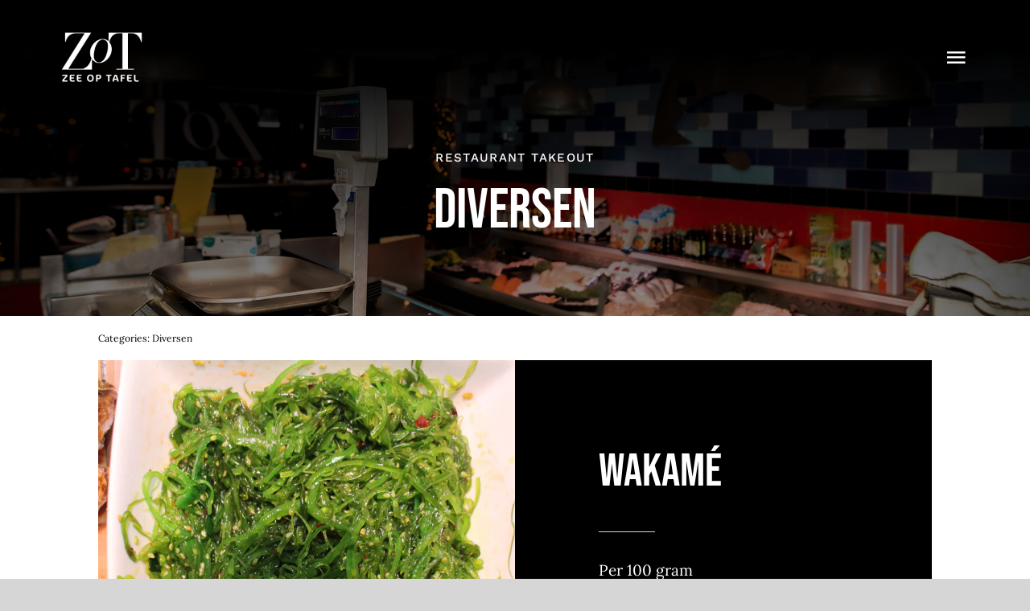

--- FILE ---
content_type: text/html; charset=UTF-8
request_url: https://www.zeeoptafel.nl/product/wakame/
body_size: 14857
content:
<!DOCTYPE html>
<html class="avada-html-layout-wide avada-html-header-position-top avada-is-100-percent-template avada-header-color-not-opaque" lang="nl-NL" prefix="og: http://ogp.me/ns# fb: http://ogp.me/ns/fb#">
<head>
	<meta http-equiv="X-UA-Compatible" content="IE=edge" />
	<meta http-equiv="Content-Type" content="text/html; charset=utf-8"/>
	<meta name="viewport" content="width=device-width, initial-scale=1" />
	<title>Wakamé &#8211; Zee op tafel</title>
<meta name='robots' content='max-image-preview:large' />
<link rel="alternate" type="application/rss+xml" title="Zee op tafel &raquo; feed" href="https://www.zeeoptafel.nl/feed/" />
<link rel="alternate" type="application/rss+xml" title="Zee op tafel &raquo; reacties feed" href="https://www.zeeoptafel.nl/comments/feed/" />
								<link rel="icon" href="https://www.zeeoptafel.nl/wp-content/uploads/2021/04/fav.svg" type="image/svg+xml" sizes="any" />
		
		
		
				<link rel="alternate" title="oEmbed (JSON)" type="application/json+oembed" href="https://www.zeeoptafel.nl/wp-json/oembed/1.0/embed?url=https%3A%2F%2Fwww.zeeoptafel.nl%2Fproduct%2Fwakame%2F" />
<link rel="alternate" title="oEmbed (XML)" type="text/xml+oembed" href="https://www.zeeoptafel.nl/wp-json/oembed/1.0/embed?url=https%3A%2F%2Fwww.zeeoptafel.nl%2Fproduct%2Fwakame%2F&#038;format=xml" />
					<meta name="description" content="Per 100 gram"/>
				
		<meta property="og:locale" content="nl_NL"/>
		<meta property="og:type" content="article"/>
		<meta property="og:site_name" content="Zee op tafel"/>
		<meta property="og:title" content="  Wakamé"/>
				<meta property="og:description" content="Per 100 gram"/>
				<meta property="og:url" content="https://www.zeeoptafel.nl/product/wakame/"/>
													<meta property="article:modified_time" content="2024-12-17T19:57:28+00:00"/>
											<meta property="og:image" content="https://www.zeeoptafel.nl/wp-content/uploads/2023/12/IMG_0759_1024x1024.JPG.webp"/>
		<meta property="og:image:width" content="1024"/>
		<meta property="og:image:height" content="683"/>
		<meta property="og:image:type" content="image/webp"/>
				<style id='wp-img-auto-sizes-contain-inline-css' type='text/css'>
img:is([sizes=auto i],[sizes^="auto," i]){contain-intrinsic-size:3000px 1500px}
/*# sourceURL=wp-img-auto-sizes-contain-inline-css */
</style>
<link rel='stylesheet' id='berocket_mm_quantity_style-css' href='https://www.zeeoptafel.nl/wp-content/plugins/minmax-quantity-for-woocommerce/css/shop.css?ver=1.3.8.3' type='text/css' media='all' />
<link rel='stylesheet' id='photoswipe-css' href='https://www.zeeoptafel.nl/wp-content/plugins/woocommerce/assets/css/photoswipe/photoswipe.min.css?ver=10.4.2' type='text/css' media='all' />
<link rel='stylesheet' id='photoswipe-default-skin-css' href='https://www.zeeoptafel.nl/wp-content/plugins/woocommerce/assets/css/photoswipe/default-skin/default-skin.min.css?ver=10.4.2' type='text/css' media='all' />
<style id='woocommerce-inline-inline-css' type='text/css'>
.woocommerce form .form-row .required { visibility: visible; }
/*# sourceURL=woocommerce-inline-inline-css */
</style>
<link rel='stylesheet' id='mollie-applepaydirect-css' href='https://www.zeeoptafel.nl/wp-content/plugins/mollie-payments-for-woocommerce/public/css/mollie-applepaydirect.min.css?ver=1765899280' type='text/css' media='screen' />
<link rel='stylesheet' id='fusion-dynamic-css-css' href='https://www.zeeoptafel.nl/wp-content/uploads/fusion-styles/4e1d24c686cbda062b9afbbbeeeeade8.min.css?ver=3.14.1' type='text/css' media='all' />
<script type="text/javascript" src="https://www.zeeoptafel.nl/wp-includes/js/jquery/jquery.min.js?ver=3.7.1" id="jquery-core-js"></script>
<script type="text/javascript" src="https://www.zeeoptafel.nl/wp-content/plugins/minmax-quantity-for-woocommerce/js/frontend.js?ver=6.9" id="berocket-front-cart-js-js"></script>
<script type="text/javascript" src="https://www.zeeoptafel.nl/wp-content/plugins/woocommerce/assets/js/jquery-blockui/jquery.blockUI.min.js?ver=2.7.0-wc.10.4.2" id="wc-jquery-blockui-js" defer="defer" data-wp-strategy="defer"></script>
<script type="text/javascript" id="wc-add-to-cart-js-extra">
/* <![CDATA[ */
var wc_add_to_cart_params = {"ajax_url":"/wp-admin/admin-ajax.php","wc_ajax_url":"/?wc-ajax=%%endpoint%%","i18n_view_cart":"Bekijk winkelwagen","cart_url":"https://www.zeeoptafel.nl/cart/","is_cart":"","cart_redirect_after_add":"no"};
//# sourceURL=wc-add-to-cart-js-extra
/* ]]> */
</script>
<script type="text/javascript" src="https://www.zeeoptafel.nl/wp-content/plugins/woocommerce/assets/js/frontend/add-to-cart.min.js?ver=10.4.2" id="wc-add-to-cart-js" defer="defer" data-wp-strategy="defer"></script>
<script type="text/javascript" src="https://www.zeeoptafel.nl/wp-content/plugins/woocommerce/assets/js/flexslider/jquery.flexslider.min.js?ver=2.7.2-wc.10.4.2" id="wc-flexslider-js" defer="defer" data-wp-strategy="defer"></script>
<script type="text/javascript" src="https://www.zeeoptafel.nl/wp-content/plugins/woocommerce/assets/js/photoswipe/photoswipe.min.js?ver=4.1.1-wc.10.4.2" id="wc-photoswipe-js" defer="defer" data-wp-strategy="defer"></script>
<script type="text/javascript" src="https://www.zeeoptafel.nl/wp-content/plugins/woocommerce/assets/js/photoswipe/photoswipe-ui-default.min.js?ver=4.1.1-wc.10.4.2" id="wc-photoswipe-ui-default-js" defer="defer" data-wp-strategy="defer"></script>
<script type="text/javascript" id="wc-single-product-js-extra">
/* <![CDATA[ */
var wc_single_product_params = {"i18n_required_rating_text":"Selecteer een waardering","i18n_rating_options":["1 van de 5 sterren","2 van de 5 sterren","3 van de 5 sterren","4 van de 5 sterren","5 van de 5 sterren"],"i18n_product_gallery_trigger_text":"Afbeeldinggalerij in volledig scherm bekijken","review_rating_required":"yes","flexslider":{"rtl":false,"animation":"slide","smoothHeight":true,"directionNav":true,"controlNav":"thumbnails","slideshow":false,"animationSpeed":500,"animationLoop":false,"allowOneSlide":false,"prevText":"\u003Ci class=\"awb-icon-angle-left\"\u003E\u003C/i\u003E","nextText":"\u003Ci class=\"awb-icon-angle-right\"\u003E\u003C/i\u003E"},"zoom_enabled":"","zoom_options":[],"photoswipe_enabled":"1","photoswipe_options":{"shareEl":false,"closeOnScroll":false,"history":false,"hideAnimationDuration":0,"showAnimationDuration":0},"flexslider_enabled":"1"};
//# sourceURL=wc-single-product-js-extra
/* ]]> */
</script>
<script type="text/javascript" src="https://www.zeeoptafel.nl/wp-content/plugins/woocommerce/assets/js/frontend/single-product.min.js?ver=10.4.2" id="wc-single-product-js" defer="defer" data-wp-strategy="defer"></script>
<script type="text/javascript" src="https://www.zeeoptafel.nl/wp-content/plugins/woocommerce/assets/js/js-cookie/js.cookie.min.js?ver=2.1.4-wc.10.4.2" id="wc-js-cookie-js" defer="defer" data-wp-strategy="defer"></script>
<script type="text/javascript" id="woocommerce-js-extra">
/* <![CDATA[ */
var woocommerce_params = {"ajax_url":"/wp-admin/admin-ajax.php","wc_ajax_url":"/?wc-ajax=%%endpoint%%","i18n_password_show":"Wachtwoord weergeven","i18n_password_hide":"Wachtwoord verbergen"};
//# sourceURL=woocommerce-js-extra
/* ]]> */
</script>
<script type="text/javascript" src="https://www.zeeoptafel.nl/wp-content/plugins/woocommerce/assets/js/frontend/woocommerce.min.js?ver=10.4.2" id="woocommerce-js" defer="defer" data-wp-strategy="defer"></script>
<link rel="https://api.w.org/" href="https://www.zeeoptafel.nl/wp-json/" /><link rel="alternate" title="JSON" type="application/json" href="https://www.zeeoptafel.nl/wp-json/wp/v2/product/4060" /><link rel="EditURI" type="application/rsd+xml" title="RSD" href="https://www.zeeoptafel.nl/xmlrpc.php?rsd" />
<meta name="generator" content="WordPress 6.9" />
<meta name="generator" content="WooCommerce 10.4.2" />
<link rel="canonical" href="https://www.zeeoptafel.nl/product/wakame/" />
<link rel='shortlink' href='https://www.zeeoptafel.nl/?p=4060' />
<style></style><style type="text/css" id="css-fb-visibility">@media screen and (max-width: 640px){.fusion-no-small-visibility{display:none !important;}body .sm-text-align-center{text-align:center !important;}body .sm-text-align-left{text-align:left !important;}body .sm-text-align-right{text-align:right !important;}body .sm-text-align-justify{text-align:justify !important;}body .sm-flex-align-center{justify-content:center !important;}body .sm-flex-align-flex-start{justify-content:flex-start !important;}body .sm-flex-align-flex-end{justify-content:flex-end !important;}body .sm-mx-auto{margin-left:auto !important;margin-right:auto !important;}body .sm-ml-auto{margin-left:auto !important;}body .sm-mr-auto{margin-right:auto !important;}body .fusion-absolute-position-small{position:absolute;width:100%;}.awb-sticky.awb-sticky-small{ position: sticky; top: var(--awb-sticky-offset,0); }}@media screen and (min-width: 641px) and (max-width: 1024px){.fusion-no-medium-visibility{display:none !important;}body .md-text-align-center{text-align:center !important;}body .md-text-align-left{text-align:left !important;}body .md-text-align-right{text-align:right !important;}body .md-text-align-justify{text-align:justify !important;}body .md-flex-align-center{justify-content:center !important;}body .md-flex-align-flex-start{justify-content:flex-start !important;}body .md-flex-align-flex-end{justify-content:flex-end !important;}body .md-mx-auto{margin-left:auto !important;margin-right:auto !important;}body .md-ml-auto{margin-left:auto !important;}body .md-mr-auto{margin-right:auto !important;}body .fusion-absolute-position-medium{position:absolute;width:100%;}.awb-sticky.awb-sticky-medium{ position: sticky; top: var(--awb-sticky-offset,0); }}@media screen and (min-width: 1025px){.fusion-no-large-visibility{display:none !important;}body .lg-text-align-center{text-align:center !important;}body .lg-text-align-left{text-align:left !important;}body .lg-text-align-right{text-align:right !important;}body .lg-text-align-justify{text-align:justify !important;}body .lg-flex-align-center{justify-content:center !important;}body .lg-flex-align-flex-start{justify-content:flex-start !important;}body .lg-flex-align-flex-end{justify-content:flex-end !important;}body .lg-mx-auto{margin-left:auto !important;margin-right:auto !important;}body .lg-ml-auto{margin-left:auto !important;}body .lg-mr-auto{margin-right:auto !important;}body .fusion-absolute-position-large{position:absolute;width:100%;}.awb-sticky.awb-sticky-large{ position: sticky; top: var(--awb-sticky-offset,0); }}</style>	<noscript><style>.woocommerce-product-gallery{ opacity: 1 !important; }</style></noscript>
	<style type="text/css">.recentcomments a{display:inline !important;padding:0 !important;margin:0 !important;}</style>		<script type="text/javascript">
			var doc = document.documentElement;
			doc.setAttribute( 'data-useragent', navigator.userAgent );
		</script>
		
	<style id='global-styles-inline-css' type='text/css'>
:root{--wp--preset--aspect-ratio--square: 1;--wp--preset--aspect-ratio--4-3: 4/3;--wp--preset--aspect-ratio--3-4: 3/4;--wp--preset--aspect-ratio--3-2: 3/2;--wp--preset--aspect-ratio--2-3: 2/3;--wp--preset--aspect-ratio--16-9: 16/9;--wp--preset--aspect-ratio--9-16: 9/16;--wp--preset--color--black: #000000;--wp--preset--color--cyan-bluish-gray: #abb8c3;--wp--preset--color--white: #ffffff;--wp--preset--color--pale-pink: #f78da7;--wp--preset--color--vivid-red: #cf2e2e;--wp--preset--color--luminous-vivid-orange: #ff6900;--wp--preset--color--luminous-vivid-amber: #fcb900;--wp--preset--color--light-green-cyan: #7bdcb5;--wp--preset--color--vivid-green-cyan: #00d084;--wp--preset--color--pale-cyan-blue: #8ed1fc;--wp--preset--color--vivid-cyan-blue: #0693e3;--wp--preset--color--vivid-purple: #9b51e0;--wp--preset--color--awb-color-1: #ffffff;--wp--preset--color--awb-color-2: #d6d6d6;--wp--preset--color--awb-color-3: #bebdbd;--wp--preset--color--awb-color-4: #bda16b;--wp--preset--color--awb-color-5: #828282;--wp--preset--color--awb-color-6: #545454;--wp--preset--color--awb-color-7: #333333;--wp--preset--color--awb-color-8: #000000;--wp--preset--color--awb-color-custom-10: rgba(255,255,255,0.8);--wp--preset--gradient--vivid-cyan-blue-to-vivid-purple: linear-gradient(135deg,rgb(6,147,227) 0%,rgb(155,81,224) 100%);--wp--preset--gradient--light-green-cyan-to-vivid-green-cyan: linear-gradient(135deg,rgb(122,220,180) 0%,rgb(0,208,130) 100%);--wp--preset--gradient--luminous-vivid-amber-to-luminous-vivid-orange: linear-gradient(135deg,rgb(252,185,0) 0%,rgb(255,105,0) 100%);--wp--preset--gradient--luminous-vivid-orange-to-vivid-red: linear-gradient(135deg,rgb(255,105,0) 0%,rgb(207,46,46) 100%);--wp--preset--gradient--very-light-gray-to-cyan-bluish-gray: linear-gradient(135deg,rgb(238,238,238) 0%,rgb(169,184,195) 100%);--wp--preset--gradient--cool-to-warm-spectrum: linear-gradient(135deg,rgb(74,234,220) 0%,rgb(151,120,209) 20%,rgb(207,42,186) 40%,rgb(238,44,130) 60%,rgb(251,105,98) 80%,rgb(254,248,76) 100%);--wp--preset--gradient--blush-light-purple: linear-gradient(135deg,rgb(255,206,236) 0%,rgb(152,150,240) 100%);--wp--preset--gradient--blush-bordeaux: linear-gradient(135deg,rgb(254,205,165) 0%,rgb(254,45,45) 50%,rgb(107,0,62) 100%);--wp--preset--gradient--luminous-dusk: linear-gradient(135deg,rgb(255,203,112) 0%,rgb(199,81,192) 50%,rgb(65,88,208) 100%);--wp--preset--gradient--pale-ocean: linear-gradient(135deg,rgb(255,245,203) 0%,rgb(182,227,212) 50%,rgb(51,167,181) 100%);--wp--preset--gradient--electric-grass: linear-gradient(135deg,rgb(202,248,128) 0%,rgb(113,206,126) 100%);--wp--preset--gradient--midnight: linear-gradient(135deg,rgb(2,3,129) 0%,rgb(40,116,252) 100%);--wp--preset--font-size--small: 14.25px;--wp--preset--font-size--medium: 20px;--wp--preset--font-size--large: 28.5px;--wp--preset--font-size--x-large: 42px;--wp--preset--font-size--normal: 19px;--wp--preset--font-size--xlarge: 38px;--wp--preset--font-size--huge: 57px;--wp--preset--spacing--20: 0.44rem;--wp--preset--spacing--30: 0.67rem;--wp--preset--spacing--40: 1rem;--wp--preset--spacing--50: 1.5rem;--wp--preset--spacing--60: 2.25rem;--wp--preset--spacing--70: 3.38rem;--wp--preset--spacing--80: 5.06rem;--wp--preset--shadow--natural: 6px 6px 9px rgba(0, 0, 0, 0.2);--wp--preset--shadow--deep: 12px 12px 50px rgba(0, 0, 0, 0.4);--wp--preset--shadow--sharp: 6px 6px 0px rgba(0, 0, 0, 0.2);--wp--preset--shadow--outlined: 6px 6px 0px -3px rgb(255, 255, 255), 6px 6px rgb(0, 0, 0);--wp--preset--shadow--crisp: 6px 6px 0px rgb(0, 0, 0);}:where(.is-layout-flex){gap: 0.5em;}:where(.is-layout-grid){gap: 0.5em;}body .is-layout-flex{display: flex;}.is-layout-flex{flex-wrap: wrap;align-items: center;}.is-layout-flex > :is(*, div){margin: 0;}body .is-layout-grid{display: grid;}.is-layout-grid > :is(*, div){margin: 0;}:where(.wp-block-columns.is-layout-flex){gap: 2em;}:where(.wp-block-columns.is-layout-grid){gap: 2em;}:where(.wp-block-post-template.is-layout-flex){gap: 1.25em;}:where(.wp-block-post-template.is-layout-grid){gap: 1.25em;}.has-black-color{color: var(--wp--preset--color--black) !important;}.has-cyan-bluish-gray-color{color: var(--wp--preset--color--cyan-bluish-gray) !important;}.has-white-color{color: var(--wp--preset--color--white) !important;}.has-pale-pink-color{color: var(--wp--preset--color--pale-pink) !important;}.has-vivid-red-color{color: var(--wp--preset--color--vivid-red) !important;}.has-luminous-vivid-orange-color{color: var(--wp--preset--color--luminous-vivid-orange) !important;}.has-luminous-vivid-amber-color{color: var(--wp--preset--color--luminous-vivid-amber) !important;}.has-light-green-cyan-color{color: var(--wp--preset--color--light-green-cyan) !important;}.has-vivid-green-cyan-color{color: var(--wp--preset--color--vivid-green-cyan) !important;}.has-pale-cyan-blue-color{color: var(--wp--preset--color--pale-cyan-blue) !important;}.has-vivid-cyan-blue-color{color: var(--wp--preset--color--vivid-cyan-blue) !important;}.has-vivid-purple-color{color: var(--wp--preset--color--vivid-purple) !important;}.has-black-background-color{background-color: var(--wp--preset--color--black) !important;}.has-cyan-bluish-gray-background-color{background-color: var(--wp--preset--color--cyan-bluish-gray) !important;}.has-white-background-color{background-color: var(--wp--preset--color--white) !important;}.has-pale-pink-background-color{background-color: var(--wp--preset--color--pale-pink) !important;}.has-vivid-red-background-color{background-color: var(--wp--preset--color--vivid-red) !important;}.has-luminous-vivid-orange-background-color{background-color: var(--wp--preset--color--luminous-vivid-orange) !important;}.has-luminous-vivid-amber-background-color{background-color: var(--wp--preset--color--luminous-vivid-amber) !important;}.has-light-green-cyan-background-color{background-color: var(--wp--preset--color--light-green-cyan) !important;}.has-vivid-green-cyan-background-color{background-color: var(--wp--preset--color--vivid-green-cyan) !important;}.has-pale-cyan-blue-background-color{background-color: var(--wp--preset--color--pale-cyan-blue) !important;}.has-vivid-cyan-blue-background-color{background-color: var(--wp--preset--color--vivid-cyan-blue) !important;}.has-vivid-purple-background-color{background-color: var(--wp--preset--color--vivid-purple) !important;}.has-black-border-color{border-color: var(--wp--preset--color--black) !important;}.has-cyan-bluish-gray-border-color{border-color: var(--wp--preset--color--cyan-bluish-gray) !important;}.has-white-border-color{border-color: var(--wp--preset--color--white) !important;}.has-pale-pink-border-color{border-color: var(--wp--preset--color--pale-pink) !important;}.has-vivid-red-border-color{border-color: var(--wp--preset--color--vivid-red) !important;}.has-luminous-vivid-orange-border-color{border-color: var(--wp--preset--color--luminous-vivid-orange) !important;}.has-luminous-vivid-amber-border-color{border-color: var(--wp--preset--color--luminous-vivid-amber) !important;}.has-light-green-cyan-border-color{border-color: var(--wp--preset--color--light-green-cyan) !important;}.has-vivid-green-cyan-border-color{border-color: var(--wp--preset--color--vivid-green-cyan) !important;}.has-pale-cyan-blue-border-color{border-color: var(--wp--preset--color--pale-cyan-blue) !important;}.has-vivid-cyan-blue-border-color{border-color: var(--wp--preset--color--vivid-cyan-blue) !important;}.has-vivid-purple-border-color{border-color: var(--wp--preset--color--vivid-purple) !important;}.has-vivid-cyan-blue-to-vivid-purple-gradient-background{background: var(--wp--preset--gradient--vivid-cyan-blue-to-vivid-purple) !important;}.has-light-green-cyan-to-vivid-green-cyan-gradient-background{background: var(--wp--preset--gradient--light-green-cyan-to-vivid-green-cyan) !important;}.has-luminous-vivid-amber-to-luminous-vivid-orange-gradient-background{background: var(--wp--preset--gradient--luminous-vivid-amber-to-luminous-vivid-orange) !important;}.has-luminous-vivid-orange-to-vivid-red-gradient-background{background: var(--wp--preset--gradient--luminous-vivid-orange-to-vivid-red) !important;}.has-very-light-gray-to-cyan-bluish-gray-gradient-background{background: var(--wp--preset--gradient--very-light-gray-to-cyan-bluish-gray) !important;}.has-cool-to-warm-spectrum-gradient-background{background: var(--wp--preset--gradient--cool-to-warm-spectrum) !important;}.has-blush-light-purple-gradient-background{background: var(--wp--preset--gradient--blush-light-purple) !important;}.has-blush-bordeaux-gradient-background{background: var(--wp--preset--gradient--blush-bordeaux) !important;}.has-luminous-dusk-gradient-background{background: var(--wp--preset--gradient--luminous-dusk) !important;}.has-pale-ocean-gradient-background{background: var(--wp--preset--gradient--pale-ocean) !important;}.has-electric-grass-gradient-background{background: var(--wp--preset--gradient--electric-grass) !important;}.has-midnight-gradient-background{background: var(--wp--preset--gradient--midnight) !important;}.has-small-font-size{font-size: var(--wp--preset--font-size--small) !important;}.has-medium-font-size{font-size: var(--wp--preset--font-size--medium) !important;}.has-large-font-size{font-size: var(--wp--preset--font-size--large) !important;}.has-x-large-font-size{font-size: var(--wp--preset--font-size--x-large) !important;}
/*# sourceURL=global-styles-inline-css */
</style>
</head>

<body class="wp-singular product-template-default single single-product postid-4060 wp-theme-Avada theme-Avada woocommerce woocommerce-page woocommerce-no-js fusion-image-hovers fusion-pagination-sizing fusion-button_type-flat fusion-button_span-no fusion-button_gradient-linear avada-image-rollover-circle-no avada-image-rollover-yes avada-image-rollover-direction-fade fusion-body ltr no-tablet-sticky-header no-mobile-sticky-header no-mobile-slidingbar no-mobile-totop fusion-disable-outline fusion-sub-menu-fade mobile-logo-pos-left layout-wide-mode avada-has-boxed-modal-shadow- layout-scroll-offset-full avada-has-zero-margin-offset-top fusion-top-header menu-text-align-center fusion-woo-product-design-clean fusion-woo-shop-page-columns-4 fusion-woo-related-columns-3 fusion-woo-archive-page-columns-3 fusion-woocommerce-equal-heights avada-has-woo-gallery-disabled woo-outofstock-badge-top_bar mobile-menu-design-flyout fusion-show-pagination-text fusion-header-layout-v1 avada-responsive avada-footer-fx-none avada-menu-highlight-style-textcolor fusion-search-form-classic fusion-main-menu-search-overlay fusion-avatar-square avada-sticky-shrinkage avada-dropdown-styles avada-blog-layout-large avada-blog-archive-layout-grid avada-header-shadow-no avada-menu-icon-position-left avada-has-mainmenu-dropdown-divider avada-has-header-100-width avada-has-breadcrumb-mobile-hidden avada-has-titlebar-hide avada-has-footer-widget-bg-image avada-has-pagination-width_height avada-flyout-menu-direction-fade avada-ec-views-v1" data-awb-post-id="4060">
		<a class="skip-link screen-reader-text" href="#content">Ga naar inhoud</a>

	<div id="boxed-wrapper">
		
		<div id="wrapper" class="fusion-wrapper">
			<div id="home" style="position:relative;top:-1px;"></div>
												<div class="fusion-tb-header"><div class="fusion-fullwidth fullwidth-box fusion-builder-row-1 fusion-flex-container hundred-percent-fullwidth non-hundred-percent-height-scrolling fusion-custom-z-index fusion-absolute-container fusion-absolute-position-large" style="--awb-border-radius-top-left:0px;--awb-border-radius-top-right:0px;--awb-border-radius-bottom-right:0px;--awb-border-radius-bottom-left:0px;--awb-z-index:152;--awb-padding-top:40px;--awb-padding-right:6vw;--awb-padding-bottom:40px;--awb-padding-left:6vw;--awb-padding-right-medium:30px;--awb-padding-left-medium:30px;--awb-padding-top-small:30px;--awb-padding-bottom-small:30px;--awb-flex-wrap:wrap;" ><div class="fusion-builder-row fusion-row fusion-flex-align-items-stretch fusion-flex-content-wrap" style="width:104% !important;max-width:104% !important;margin-left: calc(-4% / 2 );margin-right: calc(-4% / 2 );"><div class="fusion-layout-column fusion_builder_column fusion-builder-column-0 fusion_builder_column_1_4 1_4 fusion-flex-column" style="--awb-bg-size:cover;--awb-width-large:25%;--awb-margin-top-large:0px;--awb-spacing-right-large:7.68%;--awb-margin-bottom-large:0px;--awb-spacing-left-large:7.68%;--awb-width-medium:50%;--awb-order-medium:0;--awb-spacing-right-medium:3.84%;--awb-spacing-left-medium:3.84%;--awb-width-small:66.666666666667%;--awb-order-small:0;--awb-spacing-right-small:2.88%;--awb-spacing-left-small:2.88%;"><div class="fusion-column-wrapper fusion-column-has-shadow fusion-flex-justify-content-center fusion-content-layout-column"><div class="fusion-image-element " style="--awb-max-width:100px;--awb-caption-title-font-family:var(--h2_typography-font-family);--awb-caption-title-font-weight:var(--h2_typography-font-weight);--awb-caption-title-font-style:var(--h2_typography-font-style);--awb-caption-title-size:var(--h2_typography-font-size);--awb-caption-title-transform:var(--h2_typography-text-transform);--awb-caption-title-line-height:var(--h2_typography-line-height);--awb-caption-title-letter-spacing:var(--h2_typography-letter-spacing);"><span class=" fusion-imageframe imageframe-none imageframe-1 hover-type-none"><a class="fusion-no-lightbox" href="https://www.zeeoptafel.nl/" target="_self" aria-label="logo-tekst-wit"><img fetchpriority="high" decoding="async" width="300" height="187" src="https://www.zeeoptafel.nl/wp-content/uploads/2023/09/logo-tekst-wit-300x187.png" alt class="img-responsive wp-image-3756 disable-lazyload" srcset="https://www.zeeoptafel.nl/wp-content/uploads/2023/09/logo-tekst-wit-200x124.png 200w, https://www.zeeoptafel.nl/wp-content/uploads/2023/09/logo-tekst-wit-400x249.png 400w, https://www.zeeoptafel.nl/wp-content/uploads/2023/09/logo-tekst-wit-600x373.png 600w, https://www.zeeoptafel.nl/wp-content/uploads/2023/09/logo-tekst-wit-800x498.png 800w, https://www.zeeoptafel.nl/wp-content/uploads/2023/09/logo-tekst-wit.png 955w" sizes="(max-width: 1024px) 100vw, (max-width: 640px) 100vw, (max-width: 1919px) 600px,(min-width: 1920px) 25vw" /></a></span></div></div></div><div class="fusion-layout-column fusion_builder_column fusion-builder-column-1 fusion_builder_column_3_4 3_4 fusion-flex-column" style="--awb-bg-size:cover;--awb-width-large:75%;--awb-margin-top-large:0px;--awb-spacing-right-large:2.56%;--awb-margin-bottom-large:0px;--awb-spacing-left-large:2.56%;--awb-width-medium:50%;--awb-order-medium:0;--awb-spacing-right-medium:3.84%;--awb-spacing-left-medium:3.84%;--awb-width-small:33.333333333333%;--awb-order-small:0;--awb-spacing-right-small:5.76%;--awb-spacing-left-small:5.76%;"><div class="fusion-column-wrapper fusion-column-has-shadow fusion-flex-justify-content-center fusion-content-layout-column"><nav class="awb-menu awb-menu_row awb-menu_em-hover mobile-mode-collapse-to-button awb-menu_icons-left awb-menu_dc-yes mobile-trigger-fullwidth-off awb-menu_mobile-toggle awb-menu_indent-left mobile-size-full-absolute loading mega-menu-loading awb-menu_desktop awb-menu_dropdown awb-menu_expand-right awb-menu_transition-opacity" style="--awb-font-size:var(--awb-typography3-font-size);--awb-transition-time:500;--awb-text-transform:var(--awb-typography3-text-transform);--awb-gap:30px;--awb-justify-content:flex-end;--awb-color:hsla(var(--awb-color8-h),var(--awb-color8-s),calc( var(--awb-color8-l) + 63% ),var(--awb-color8-a));--awb-letter-spacing:var(--awb-typography3-letter-spacing);--awb-active-color:var(--awb-color1);--awb-submenu-color:var(--awb-color1);--awb-submenu-bg:hsla(var(--awb-color8-h),var(--awb-color8-s),calc( var(--awb-color8-l) + 23% ),var(--awb-color8-a));--awb-submenu-sep-color:rgba(0,0,0,0);--awb-submenu-border-radius-top-left:6px;--awb-submenu-border-radius-top-right:6px;--awb-submenu-border-radius-bottom-right:6px;--awb-submenu-border-radius-bottom-left:6px;--awb-submenu-active-bg:var(--awb-color4);--awb-submenu-active-color:var(--awb-color1);--awb-submenu-font-size:13px;--awb-submenu-text-transform:none;--awb-icons-color:var(--awb-color1);--awb-icons-hover-color:var(--awb-color1);--awb-main-justify-content:flex-start;--awb-mobile-nav-button-align-hor:flex-end;--awb-mobile-bg:hsla(var(--awb-color8-h),var(--awb-color8-s),calc( var(--awb-color8-l) + 23% ),var(--awb-color8-a));--awb-mobile-color:var(--awb-color1);--awb-mobile-nav-items-height:55;--awb-mobile-active-bg:var(--awb-color4);--awb-mobile-active-color:var(--awb-color1);--awb-mobile-trigger-font-size:30px;--awb-trigger-padding-top:0px;--awb-trigger-padding-right:0px;--awb-trigger-padding-bottom:0px;--awb-trigger-padding-left:0px;--awb-mobile-trigger-color:var(--awb-color1);--awb-mobile-trigger-background-color:rgba(255,255,255,0);--awb-mobile-nav-trigger-bottom-margin:20px;--awb-mobile-sep-color:rgba(255,255,255,0);--awb-mobile-justify:flex-start;--awb-mobile-caret-left:auto;--awb-mobile-caret-right:0;--awb-box-shadow:0px 3px 10px 0px hsla(var(--awb-color8-h),var(--awb-color8-s),var(--awb-color8-l),calc( var(--awb-color8-a) - 97% ));;--awb-fusion-font-family-typography:var(--awb-typography3-font-family);--awb-fusion-font-weight-typography:var(--awb-typography3-font-weight);--awb-fusion-font-style-typography:var(--awb-typography3-font-style);--awb-fusion-font-family-submenu-typography:inherit;--awb-fusion-font-style-submenu-typography:normal;--awb-fusion-font-weight-submenu-typography:400;--awb-fusion-font-family-mobile-typography:inherit;--awb-fusion-font-style-mobile-typography:normal;--awb-fusion-font-weight-mobile-typography:400;" aria-label="Restaurant Main Menu" data-breakpoint="1337" data-count="0" data-transition-type="fade" data-transition-time="500" data-expand="right"><button type="button" class="awb-menu__m-toggle awb-menu__m-toggle_no-text" aria-expanded="false" aria-controls="menu-restaurant-main-menu"><span class="awb-menu__m-toggle-inner"><span class="collapsed-nav-text"><span class="screen-reader-text">Toggle Navigation</span></span><span class="awb-menu__m-collapse-icon awb-menu__m-collapse-icon_no-text"><span class="awb-menu__m-collapse-icon-open awb-menu__m-collapse-icon-open_no-text restaurant-menu"></span><span class="awb-menu__m-collapse-icon-close awb-menu__m-collapse-icon-close_no-text restaurant-close"></span></span></span></button><ul id="menu-restaurant-main-menu" class="fusion-menu awb-menu__main-ul awb-menu__main-ul_row"><li  id="menu-item-3952"  class="menu-item menu-item-type-post_type menu-item-object-page menu-item-3952 awb-menu__li awb-menu__main-li awb-menu__main-li_regular"  data-item-id="3952"><span class="awb-menu__main-background-default awb-menu__main-background-default_fade"></span><span class="awb-menu__main-background-active awb-menu__main-background-active_fade"></span><a  href="https://www.zeeoptafel.nl/menu-restaurant/" class="awb-menu__main-a awb-menu__main-a_regular"><span class="menu-text">Menu – restaurant</span></a></li><li  id="menu-item-3951"  class="menu-item menu-item-type-post_type menu-item-object-page current_page_parent menu-item-3951 awb-menu__li awb-menu__main-li awb-menu__main-li_regular"  data-item-id="3951"><span class="awb-menu__main-background-default awb-menu__main-background-default_fade"></span><span class="awb-menu__main-background-active awb-menu__main-background-active_fade"></span><a  href="https://www.zeeoptafel.nl/webshop/" class="awb-menu__main-a awb-menu__main-a_regular"><span class="menu-text">Online bestellen</span></a></li><li  id="menu-item-3488"  class="menu-item menu-item-type-custom menu-item-object-custom fusion-widget-cart fusion-menu-cart avada-main-menu-cart fusion-menu-cart-hide-empty-counter menu-item-3488 awb-menu__li awb-menu__main-li awb-menu__main-li_regular"  data-item-id="3488"><span class="awb-menu__main-background-default awb-menu__main-background-default_fade"></span><span class="awb-menu__main-background-active awb-menu__main-background-active_fade"></span><a href="https://www.zeeoptafel.nl/cart/" class="awb-menu__main-a awb-menu__main-a_regular awb-menu__main-a_icon-only fusion-flex-link"><span class="awb-menu__i awb-menu__i_main"><i class="glyphicon restaurant-shopping-basket" aria-hidden="true"></i></span><span class="menu-text menu-text_no-desktop">Winkelwagen</span></a></li></ul></nav></div></div></div></div>
</div>		<div id="sliders-container" class="fusion-slider-visibility">
					</div>
											
			<section class="fusion-page-title-bar fusion-tb-page-title-bar"><div class="fusion-fullwidth fullwidth-box fusion-builder-row-2 fusion-flex-container has-pattern-background has-mask-background fusion-parallax-none nonhundred-percent-fullwidth non-hundred-percent-height-scrolling" style="--link_hover_color: var(--awb-color1);--link_color: var(--awb-color1);--awb-border-radius-top-left:0px;--awb-border-radius-top-right:0px;--awb-border-radius-bottom-right:0px;--awb-border-radius-bottom-left:0px;--awb-padding-top:7%;--awb-padding-right:10%;--awb-padding-bottom:7%;--awb-padding-left:10%;--awb-background-color:var(--awb-color8);--awb-background-image:linear-gradient(180deg, var(--awb-color8) 15%,hsla(var(--awb-color8-h),var(--awb-color8-s),calc( var(--awb-color8-l) + 1% ),calc( var(--awb-color8-a) - 60% )) 100%),url(https://www.zeeoptafel.nl/wp-content/uploads/2023/09/LF5_1360.jpg);;--awb-background-size:cover;--awb-flex-wrap:wrap;" ><div class="fusion-builder-row fusion-row fusion-flex-align-items-flex-start fusion-flex-content-wrap" style="max-width:1430px;margin-left: calc(-4% / 2 );margin-right: calc(-4% / 2 );"><div class="fusion-layout-column fusion_builder_column fusion-builder-column-2 fusion_builder_column_1_1 1_1 fusion-flex-column" style="--awb-bg-size:cover;--awb-width-large:100%;--awb-margin-top-large:0px;--awb-spacing-right-large:1.92%;--awb-margin-bottom-large:0px;--awb-spacing-left-large:1.92%;--awb-width-medium:100%;--awb-spacing-right-medium:1.92%;--awb-spacing-left-medium:1.92%;--awb-width-small:100%;--awb-spacing-right-small:1.92%;--awb-spacing-left-small:1.92%;"><div class="fusion-column-wrapper fusion-column-has-shadow fusion-flex-justify-content-flex-start fusion-content-layout-column"><div class="fusion-separator fusion-no-small-visibility fusion-no-medium-visibility fusion-full-width-sep" style="align-self: center;margin-left: auto;margin-right: auto;margin-top:8%;width:100%;"></div><div class="fusion-text fusion-text-1" style="--awb-content-alignment:center;--awb-font-size:var(--awb-typography2-font-size);--awb-line-height:var(--awb-typography2-line-height);--awb-letter-spacing:var(--awb-typography2-letter-spacing);--awb-text-transform:var(--awb-typography2-text-transform);--awb-text-color:var(--awb-color1);--awb-text-font-family:var(--awb-typography2-font-family);--awb-text-font-weight:var(--awb-typography2-font-weight);--awb-text-font-style:var(--awb-typography2-font-style);"><p>Restaurant Takeout</p>
</div><div class="fusion-title title fusion-title-1 fusion-sep-none fusion-title-center fusion-title-text fusion-title-size-two" style="--awb-text-color:var(--awb-color1);--awb-margin-bottom:0px;--awb-margin-bottom-small:4%;--awb-font-size:70px;"><h2 class="fusion-title-heading title-heading-center fusion-responsive-typography-calculated" style="margin:0;font-size:1em;--fontSize:70;line-height:var(--awb-typography1-line-height);">Diversen</h2></div><div class="fusion-separator fusion-no-medium-visibility fusion-no-large-visibility fusion-full-width-sep" style="align-self: center;margin-left: auto;margin-right: auto;margin-bottom:8%;width:100%;"></div></div></div></div></div>
</section>
						<main id="main" class="clearfix width-100">
				<div class="fusion-row" style="max-width:100%;">

<section id="content" style="width: 100%;">
									<div id="post-4060" class="post-4060 product type-product status-publish has-post-thumbnail product_cat-diversen first instock shipping-taxable purchasable product-type-simple">

				<div class="post-content">
					<div class="fusion-fullwidth fullwidth-box fusion-builder-row-3 fusion-flex-container nonhundred-percent-fullwidth non-hundred-percent-height-scrolling" style="--awb-border-radius-top-left:0px;--awb-border-radius-top-right:0px;--awb-border-radius-bottom-right:0px;--awb-border-radius-bottom-left:0px;--awb-padding-top:0px;--awb-padding-bottom:0px;--awb-margin-top:0px;--awb-margin-bottom:14px;--awb-flex-wrap:wrap;" ><div class="fusion-builder-row fusion-row fusion-flex-align-items-center fusion-flex-content-wrap" style="max-width:1430px;margin-left: calc(-4% / 2 );margin-right: calc(-4% / 2 );"><div class="fusion-layout-column fusion_builder_column fusion-builder-column-3 fusion_builder_column_1_1 1_1 fusion-flex-column" style="--awb-bg-size:cover;--awb-width-large:100%;--awb-margin-top-large:0px;--awb-spacing-right-large:1.92%;--awb-margin-bottom-large:0px;--awb-spacing-left-large:1.92%;--awb-width-medium:33.333333333333%;--awb-order-medium:0;--awb-spacing-right-medium:5.76%;--awb-spacing-left-medium:5.76%;--awb-width-small:100%;--awb-order-small:0;--awb-spacing-right-small:1.92%;--awb-spacing-left-small:1.92%;"><div class="fusion-column-wrapper fusion-column-has-shadow fusion-flex-justify-content-flex-start fusion-content-layout-column"><div class="fusion-meta-tb fusion-meta-tb-1 floated" style="--awb-border-bottom:0px;--awb-border-top:0px;--awb-border-left:0px;--awb-border-right:0px;--awb-height:0px;"><span class="fusion-tb-categories">Categories: <a href="https://www.zeeoptafel.nl/product-categorie/diversen/" rel="tag">Diversen</a></span><span class="fusion-meta-tb-sep"></span></div></div></div><div class="fusion-layout-column fusion_builder_column fusion-builder-column-4 fusion_builder_column_1_1 1_1 fusion-flex-column" style="--awb-bg-size:cover;--awb-width-large:100%;--awb-margin-top-large:0px;--awb-spacing-right-large:1.92%;--awb-margin-bottom-large:0%;--awb-spacing-left-large:1.92%;--awb-width-medium:100%;--awb-order-medium:0;--awb-spacing-right-medium:1.92%;--awb-spacing-left-medium:1.92%;--awb-width-small:100%;--awb-order-small:0;--awb-spacing-right-small:1.92%;--awb-spacing-left-small:1.92%;"><div class="fusion-column-wrapper fusion-column-has-shadow fusion-flex-justify-content-flex-start fusion-content-layout-column"><div class="fusion-woo-notices-tb fusion-woo-notices-tb-1 alignment-text-left show-button-yes"><div class="woocommerce-notices-wrapper"></div></div></div></div></div></div><div class="fusion-fullwidth fullwidth-box fusion-builder-row-4 fusion-flex-container nonhundred-percent-fullwidth non-hundred-percent-height-scrolling" style="--awb-border-radius-top-left:0px;--awb-border-radius-top-right:0px;--awb-border-radius-bottom-right:0px;--awb-border-radius-bottom-left:0px;--awb-padding-top:0px;--awb-padding-bottom:0px;--awb-margin-bottom:110px;--awb-margin-bottom-medium:60px;--awb-flex-wrap:wrap;" ><div class="fusion-builder-row fusion-row fusion-flex-align-items-stretch fusion-flex-content-wrap" style="max-width:calc( 1375px + 0px );margin-left: calc(-0px / 2 );margin-right: calc(-0px / 2 );"><div class="fusion-layout-column fusion_builder_column fusion-builder-column-5 fusion_builder_column_1_2 1_2 fusion-flex-column" style="--awb-padding-top:8%;--awb-padding-right:8%;--awb-padding-bottom:8%;--awb-padding-left:8%;--awb-padding-top-medium:35vw;--awb-bg-image:linear-gradient(180deg, rgba(3,3,3,0) 78%,hsla(var(--awb-color8-h),var(--awb-color8-s),calc( var(--awb-color8-l) + 1% ),calc( var(--awb-color8-a) - 40% )) 100%),url(https://www.zeeoptafel.nl/wp-content/uploads/2023/12/IMG_0759_1024x1024.JPG.webp);;--awb-bg-position:center center;--awb-bg-size:cover;--awb-width-large:50%;--awb-margin-top-large:0px;--awb-spacing-right-large:0px;--awb-margin-bottom-large:0%;--awb-spacing-left-large:0px;--awb-width-medium:100%;--awb-order-medium:0;--awb-spacing-right-medium:0px;--awb-spacing-left-medium:0px;--awb-width-small:100%;--awb-order-small:0;--awb-spacing-right-small:0px;--awb-spacing-left-small:0px;"><div class="fusion-column-wrapper fusion-column-has-shadow fusion-flex-justify-content-flex-end fusion-content-layout-column fusion-column-has-bg-image" data-bg-url="https://www.zeeoptafel.nl/wp-content/uploads/2023/12/IMG_0759_1024x1024.JPG.webp"><div class="fusion-woo-price-tb fusion-woo-price-tb-1 sale-position-right has-border floated has-badge badge-position-right" style="--awb-price-font-size:25px;--awb-badge-border-size:1px;--awb-price-color:var(--awb-color1);--awb-border-radius:0px 0px 0px 0px;--awb-price-font-family:inherit;--awb-price-font-style:normal;--awb-price-font-weight:400;--awb-sale-font-family:inherit;--awb-sale-font-style:normal;--awb-sale-font-weight:400;--awb-stock-font-family:inherit;--awb-stock-font-style:normal;--awb-stock-font-weight:400;--awb-badge-font-family:inherit;--awb-badge-font-style:normal;--awb-badge-font-weight:400;"><p class="price"><span class="woocommerce-Price-amount amount"><bdi><span class="woocommerce-Price-currencySymbol">&euro;</span>4,95</bdi></span></p>
</div></div></div><div class="fusion-layout-column fusion_builder_column fusion-builder-column-6 fusion_builder_column_1_2 1_2 fusion-flex-column" style="--awb-padding-top:20%;--awb-padding-right:20%;--awb-padding-bottom:20%;--awb-padding-left:20%;--awb-padding-top-medium:8vw;--awb-padding-right-medium:8vw;--awb-padding-bottom-medium:8vw;--awb-padding-left-medium:8vw;--awb-padding-top-small:10vh;--awb-padding-right-small:9vh;--awb-padding-bottom-small:10vh;--awb-padding-left-small:9vh;--awb-bg-color:var(--awb-color8);--awb-bg-color-hover:var(--awb-color8);--awb-bg-position:center top;--awb-bg-size:cover;--awb-width-large:50%;--awb-margin-top-large:0px;--awb-spacing-right-large:0px;--awb-margin-bottom-large:0px;--awb-spacing-left-large:0px;--awb-width-medium:100%;--awb-spacing-right-medium:0px;--awb-spacing-left-medium:0px;--awb-width-small:100%;--awb-spacing-right-small:0px;--awb-spacing-left-small:0px;"><div class="fusion-column-wrapper fusion-column-has-shadow fusion-flex-justify-content-flex-start fusion-content-layout-column"><div class="fusion-title title fusion-title-2 fusion-sep-none fusion-title-text fusion-title-size-two" style="--awb-text-color:var(--awb-color1);--awb-margin-bottom:0px;--awb-font-size:58px;"><h2 class="fusion-title-heading title-heading-left fusion-responsive-typography-calculated" style="margin:0;font-size:1em;--fontSize:58;line-height:1.2;">Wakamé</h2></div><div class="fusion-separator" style="align-self: flex-start;margin-right:auto;margin-top:13%;margin-bottom:10%;width:100%;max-width:70px;"><div class="fusion-separator-border sep-single sep-solid" style="--awb-height:20px;--awb-amount:20px;border-color:var(--awb-color2);border-top-width:1px;"></div></div><div class="fusion-woo-short-description-tb fusion-woo-short-description-tb-1" style="--awb-text-color:var(--awb-color1);"><div class="woocommerce-product-details__short-description">
	<p>Per 100 gram</p>
</div>
</div><div class="fusion-woo-cart fusion-woo-cart-1 fusion-no-small-visibility" data-type="simple" data-layout="stacked">
	
	<form class="cart" action="https://www.zeeoptafel.nl/product/wakame/" method="post" enctype='multipart/form-data'>
		<div class="fusion-button-wrapper">
		<div class="quantity">
		<label class="screen-reader-text" for="quantity_69746f1612ebc">Wakamé aantal</label>
	<input
		type="number"
				id="quantity_69746f1612ebc"
		class="input-text qty text"
		name="quantity"
		value="1"
		aria-label="Productaantal"
				min="1"
							step="1"
			placeholder=""
			inputmode="numeric"
			autocomplete="off"
			/>
	</div>

		<button type="submit" name="add-to-cart" value="4060" class="single_add_to_cart_button button alt">Toevoegen aan winkelwagen</button>

		</div>	</form>

	
<style>.fusion-woo-cart-1 table.variations{margin-top:20px;margin-bottom:45px;}.fusion-woo-cart-1 table tr{display:flex;flex-direction:column;width:100%;}.fusion-woo-cart-1 tr .label,.fusion-woo-cart-1 .woocommerce-grouped-product-list label,.fusion-woo-cart-1 .woocommerce-grouped-product-list label a,.fusion-woo-cart-1 .woocommerce-grouped-product-list .amount{color:hsla(var(--awb-color1-h),var(--awb-color1-s),var(--awb-color1-l),calc( var(--awb-color1-a) - 36% ));font-family:inherit;font-style:normal;font-weight:400;}.fusion-woo-cart-1 table.variations select{color:var(--awb-color1);background-color:hsla(var(--awb-color8-h),var(--awb-color8-s),calc( var(--awb-color8-l) + 8% ),var(--awb-color8-a));border-top-left-radius:10px;border-top-right-radius:10px;border-bottom-right-radius:10px;border-bottom-left-radius:10px;}.fusion-woo-cart-1 table.variations .avada-color-select,.fusion-woo-cart-1 table.variations .avada-image-select{background-color:hsla(var(--awb-color8-h),var(--awb-color8-s),calc( var(--awb-color8-l) + 25% ),var(--awb-color8-a));}.fusion-woo-cart-1 table.variations .avada-button-select{background-color:hsla(var(--awb-color8-h),var(--awb-color8-s),calc( var(--awb-color8-l) + 25% ),var(--awb-color8-a));border-top-left-radius:8px;border-top-right-radius:8px;border-bottom-right-radius:8px;border-bottom-left-radius:8px;color:hsla(var(--awb-color8-h),var(--awb-color8-s),calc( var(--awb-color8-l) + 69% ),var(--awb-color8-a));}.fusion-woo-cart-1 table.variations .avada-color-select[data-checked],.fusion-woo-cart-1 table.variations .avada-image-select[data-checked],.fusion-woo-cart-1 table.variations .avada-button-select[data-checked]{background-color:hsla(var(--awb-color8-h),var(--awb-color8-s),calc( var(--awb-color8-l) + 45% ),var(--awb-color8-a));color:var(--awb-color1);}.fusion-woo-cart-1 table.variations .select-arrow,.fusion-woo-cart-1 table.variations .avada-color-select:hover,.fusion-woo-cart-1 table.variations .avada-image-select:hover,.fusion-woo-cart-1 table.variations .avada-button-select:hover,.fusion-woo-cart-1 table.variations .avada-color-select:focus,.fusion-woo-cart-1 table.variations .avada-image-select:focus,.fusion-woo-cart-1 table.variations .avada-button-select:focus{color:var(--awb-color1);}.fusion-woo-cart-1 .woocommerce-variation .price{flex-direction:row-reverse;color:var(--awb-color1);font-family:inherit;font-style:normal;font-weight:400;}.fusion-woo-cart-1 .woocommerce-variation .price del{margin-left:0.5em;color:hsla(var(--awb-color8-h),var(--awb-color8-s),calc( var(--awb-color8-l) + 63% ),var(--awb-color8-a));font-family:inherit;font-style:normal;font-weight:400;}.fusion-woo-cart-1 .woocommerce-variation .woocommerce-variation-description,.fusion-woo-cart-1 .woocommerce-variation .price > .amount,.fusion-woo-cart-1 .woocommerce-variation .price ins .amount{color:var(--awb-color1);font-family:inherit;font-style:normal;font-weight:400;}.fusion-woo-cart-1 .woocommerce-variation .price del .amount{color:hsla(var(--awb-color8-h),var(--awb-color8-s),calc( var(--awb-color8-l) + 63% ),var(--awb-color8-a));font-family:inherit;font-style:normal;font-weight:400;}.fusion-woo-cart-1 .stock,.fusion-woo-cart-1 .woocommerce-variation .woocommerce-variation-availability{font-family:inherit;font-style:normal;font-weight:400;}.fusion-woo-cart-1 .reset_variations{display:none !important;}.fusion-body #main .fusion-woo-cart-1 .quantity input[type="number"].qty{height:44px;width:70px;font-size:15px;color:var(--awb-color1);border-top-width:1px;border-bottom-width:1px;border-color:var(--awb-color1);}.fusion-body #main .fusion-woo-cart-1 .quantity input[type="button"]{height:44px;width:44px;font-size:15px;border-top-width:1px;border-right-width:1px;border-bottom-width:1px;border-left-width:1px;color:var(--awb-color1);background-color:rgba(251,250,249,0);}.fusion-woo-cart-1 .quantity{width:calc( 70px + 44px + 44px );font-size:15px;}.fusion-body #main .fusion-woo-cart-1 .quantity input[type="button"]:hover,.fusion-body #main .fusion-woo-cart-1 .quantity input[type="button"]:focus{background-color:hsla(var(--awb-color1-h),var(--awb-color1-s),var(--awb-color1-l),calc( var(--awb-color1-a) - 91% ));}.fusion-body .fusion-woo-cart-1 .fusion-button-wrapper .button{background:var(--awb-color1);background-image:linear-gradient( to top, var(--awb-color1), var(--awb-color1) );border-color:rgba(214,214,214,0);}.fusion-body .fusion-woo-cart-1 .fusion-button-wrapper .button:hover{background:hsla(var(--awb-color1-h),var(--awb-color1-s),var(--awb-color1-l),calc( var(--awb-color1-a) - 18% ));background-image:linear-gradient( to top, hsla(var(--awb-color1-h),var(--awb-color1-s),var(--awb-color1-l),calc( var(--awb-color1-a) - 18% )), hsla(var(--awb-color1-h),var(--awb-color1-s),var(--awb-color1-l),calc( var(--awb-color1-a) - 18% )) );}</style></div><div class="fusion-woo-cart fusion-woo-cart-2 fusion-no-medium-visibility fusion-no-large-visibility" data-type="simple" data-layout="stacked">
	
	<form class="cart" action="https://www.zeeoptafel.nl/product/wakame/" method="post" enctype='multipart/form-data'>
		<div class="fusion-button-wrapper">
		<div class="quantity">
		<label class="screen-reader-text" for="quantity_69746f16149d4">Wakamé aantal</label>
	<input
		type="number"
				id="quantity_69746f16149d4"
		class="input-text qty text"
		name="quantity"
		value="1"
		aria-label="Productaantal"
				min="1"
							step="1"
			placeholder=""
			inputmode="numeric"
			autocomplete="off"
			/>
	</div>

		<button type="submit" name="add-to-cart" value="4060" class="single_add_to_cart_button button alt">Toevoegen aan winkelwagen</button>

		</div>	</form>

	
<style>.fusion-woo-cart-2 table.variations{margin-top:10px;margin-bottom:25px;}.fusion-woo-cart-2 table tr{display:flex;flex-direction:column;width:100%;}.fusion-woo-cart-2 tr .label,.fusion-woo-cart-2 .woocommerce-grouped-product-list label,.fusion-woo-cart-2 .woocommerce-grouped-product-list label a,.fusion-woo-cart-2 .woocommerce-grouped-product-list .amount{color:hsla(var(--awb-color1-h),var(--awb-color1-s),var(--awb-color1-l),calc( var(--awb-color1-a) - 36% ));font-family:inherit;font-style:normal;font-weight:400;}.fusion-woo-cart-2 table.variations select{color:var(--awb-color1);background-color:hsla(var(--awb-color8-h),var(--awb-color8-s),calc( var(--awb-color8-l) + 8% ),var(--awb-color8-a));border-top-left-radius:10px;border-top-right-radius:10px;border-bottom-right-radius:10px;border-bottom-left-radius:10px;}.fusion-woo-cart-2 table.variations .avada-color-select,.fusion-woo-cart-2 table.variations .avada-image-select{background-color:hsla(var(--awb-color8-h),var(--awb-color8-s),calc( var(--awb-color8-l) + 25% ),var(--awb-color8-a));}.fusion-woo-cart-2 table.variations .avada-button-select{background-color:hsla(var(--awb-color8-h),var(--awb-color8-s),calc( var(--awb-color8-l) + 25% ),var(--awb-color8-a));border-top-left-radius:8px;border-top-right-radius:8px;border-bottom-right-radius:8px;border-bottom-left-radius:8px;color:hsla(var(--awb-color8-h),var(--awb-color8-s),calc( var(--awb-color8-l) + 69% ),var(--awb-color8-a));}.fusion-woo-cart-2 table.variations .avada-color-select[data-checked],.fusion-woo-cart-2 table.variations .avada-image-select[data-checked],.fusion-woo-cart-2 table.variations .avada-button-select[data-checked]{background-color:hsla(var(--awb-color8-h),var(--awb-color8-s),calc( var(--awb-color8-l) + 45% ),var(--awb-color8-a));color:var(--awb-color1);}.fusion-woo-cart-2 table.variations .select-arrow,.fusion-woo-cart-2 table.variations .avada-color-select:hover,.fusion-woo-cart-2 table.variations .avada-image-select:hover,.fusion-woo-cart-2 table.variations .avada-button-select:hover,.fusion-woo-cart-2 table.variations .avada-color-select:focus,.fusion-woo-cart-2 table.variations .avada-image-select:focus,.fusion-woo-cart-2 table.variations .avada-button-select:focus{color:var(--awb-color1);}.fusion-woo-cart-2 .woocommerce-variation .price{flex-direction:row-reverse;color:var(--awb-color1);font-family:inherit;font-style:normal;font-weight:400;}.fusion-woo-cart-2 .woocommerce-variation .price del{margin-left:0.5em;color:hsla(var(--awb-color8-h),var(--awb-color8-s),calc( var(--awb-color8-l) + 63% ),var(--awb-color8-a));font-family:inherit;font-style:normal;font-weight:400;}.fusion-woo-cart-2 .woocommerce-variation .woocommerce-variation-description,.fusion-woo-cart-2 .woocommerce-variation .price > .amount,.fusion-woo-cart-2 .woocommerce-variation .price ins .amount{color:var(--awb-color1);font-family:inherit;font-style:normal;font-weight:400;}.fusion-woo-cart-2 .woocommerce-variation .price del .amount{color:hsla(var(--awb-color8-h),var(--awb-color8-s),calc( var(--awb-color8-l) + 63% ),var(--awb-color8-a));font-family:inherit;font-style:normal;font-weight:400;}.fusion-woo-cart-2 .stock,.fusion-woo-cart-2 .woocommerce-variation .woocommerce-variation-availability{font-family:inherit;font-style:normal;font-weight:400;}.fusion-woo-cart-2 .reset_variations{display:none !important;}.fusion-woo-cart-2 .fusion-button-wrapper{flex-direction:column;align-items:flex-start;}.fusion-woo-cart-2 .fusion-button-wrapper .quantity{margin-bottom:1.2em;margin-right:0;}.fusion-body #main .fusion-woo-cart-2 .quantity input[type="number"].qty{height:44px;width:calc( 100% - 44px - 44px );font-size:15px;color:var(--awb-color1);border-top-width:1px;border-bottom-width:1px;border-color:var(--awb-color1);}.fusion-body #main .fusion-woo-cart-2 .quantity input[type="button"]{height:44px;width:44px;font-size:15px;border-top-width:1px;border-right-width:1px;border-bottom-width:1px;border-left-width:1px;color:var(--awb-color1);background-color:rgba(251,250,249,0);}.fusion-woo-cart-2 .quantity{width:calc( calc(100% - 87px) + 44px + 44px );font-size:15px;}.fusion-body #main .fusion-woo-cart-2 .quantity input[type="button"]:hover,.fusion-body #main .fusion-woo-cart-2 .quantity input[type="button"]:focus{background-color:hsla(var(--awb-color1-h),var(--awb-color1-s),var(--awb-color1-l),calc( var(--awb-color1-a) - 91% ));}.fusion-body .fusion-woo-cart-2 .fusion-button-wrapper .button{flex:1;width:100%;background:var(--awb-color1);background-image:linear-gradient( to top, var(--awb-color1), var(--awb-color1) );border-color:rgba(214,214,214,0);}.fusion-body .fusion-woo-cart-2 .fusion-button-wrapper .button:hover{background:hsla(var(--awb-color1-h),var(--awb-color1-s),var(--awb-color1-l),calc( var(--awb-color1-a) - 18% ));background-image:linear-gradient( to top, hsla(var(--awb-color1-h),var(--awb-color1-s),var(--awb-color1-l),calc( var(--awb-color1-a) - 18% )), hsla(var(--awb-color1-h),var(--awb-color1-s),var(--awb-color1-l),calc( var(--awb-color1-a) - 18% )) );}</style></div></div></div></div></div><div class="fusion-fullwidth fullwidth-box fusion-builder-row-5 fusion-flex-container nonhundred-percent-fullwidth non-hundred-percent-height-scrolling" style="--awb-border-radius-top-left:0px;--awb-border-radius-top-right:0px;--awb-border-radius-bottom-right:0px;--awb-border-radius-bottom-left:0px;--awb-padding-top:0%;--awb-flex-wrap:wrap;" ><div class="fusion-builder-row fusion-row fusion-flex-align-items-flex-start fusion-flex-content-wrap" style="max-width:1430px;margin-left: calc(-4% / 2 );margin-right: calc(-4% / 2 );"><div class="fusion-layout-column fusion_builder_column fusion-builder-column-7 fusion_builder_column_1_2 1_2 fusion-flex-column" style="--awb-bg-size:cover;--awb-width-large:50%;--awb-margin-top-large:0px;--awb-spacing-right-large:3.84%;--awb-margin-bottom-large:65px;--awb-spacing-left-large:3.84%;--awb-width-medium:100%;--awb-order-medium:0;--awb-spacing-right-medium:1.92%;--awb-spacing-left-medium:1.92%;--awb-width-small:100%;--awb-order-small:0;--awb-spacing-right-small:1.92%;--awb-spacing-left-small:1.92%;"><div class="fusion-column-wrapper fusion-column-has-shadow fusion-flex-justify-content-flex-start fusion-content-layout-column"><div class="fusion-title title fusion-title-3 fusion-sep-none fusion-title-text fusion-title-size-three" style="--awb-font-size:25px;"><h3 class="fusion-title-heading title-heading-left fusion-responsive-typography-calculated" style="margin:0;font-size:1em;--fontSize:25;--minFontSize:25;line-height:var(--awb-typography1-line-height);">Additional informations</h3></div><div class="fusion-content-tb fusion-content-tb-1"><p>Per 100 gram</p>
</div></div></div><div class="fusion-layout-column fusion_builder_column fusion-builder-column-8 fusion_builder_column_1_2 1_2 fusion-flex-column" style="--awb-bg-size:cover;--awb-width-large:50%;--awb-margin-top-large:0px;--awb-spacing-right-large:3.84%;--awb-margin-bottom-large:65px;--awb-spacing-left-large:3.84%;--awb-width-medium:100%;--awb-order-medium:0;--awb-spacing-right-medium:1.92%;--awb-spacing-left-medium:1.92%;--awb-width-small:100%;--awb-order-small:0;--awb-spacing-right-small:1.92%;--awb-spacing-left-small:1.92%;"><div class="fusion-column-wrapper fusion-column-has-shadow fusion-flex-justify-content-flex-start fusion-content-layout-column"><div class="fusion-woo-additional-info-tb fusion-woo-additional-info-tb-1" style="--awb-border-color:var(--awb-color1);--awb-table-cell-backgroundcolor:hsla(var(--awb-color8-h),var(--awb-color8-s),calc( var(--awb-color8-l) + 95% ),var(--awb-color8-a));--awb-heading-cell-backgroundcolor:hsla(var(--awb-color8-h),var(--awb-color8-s),calc( var(--awb-color8-l) + 95% ),var(--awb-color8-a));--awb-cell-padding-top:25px;--awb-cell-padding-right:30px;--awb-cell-padding-bottom:25px;--awb-cell-padding-left:30px;">

</div></div></div><div class="fusion-layout-column fusion_builder_column fusion-builder-column-9 fusion_builder_column_1_1 1_1 fusion-flex-column" style="--awb-bg-size:cover;--awb-width-large:100%;--awb-margin-top-large:0px;--awb-spacing-right-large:1.92%;--awb-margin-bottom-large:0%;--awb-spacing-left-large:1.92%;--awb-width-medium:100%;--awb-order-medium:0;--awb-spacing-right-medium:1.92%;--awb-spacing-left-medium:1.92%;--awb-width-small:100%;--awb-order-small:0;--awb-spacing-right-small:1.92%;--awb-spacing-left-small:1.92%;"><div class="fusion-column-wrapper fusion-column-has-shadow fusion-flex-justify-content-flex-start fusion-content-layout-column"><div class="fusion-title title fusion-title-4 fusion-sep-none fusion-title-text fusion-title-size-three" style="--awb-margin-bottom:-25px;--awb-font-size:25px;"><h3 class="fusion-title-heading title-heading-left fusion-responsive-typography-calculated" style="margin:0;font-size:1em;--fontSize:25;--minFontSize:25;line-height:var(--awb-typography1-line-height);">Related products</h3></div><section class="fusion-woo-products-tb fusion-woo-related-tb fusion-woo-related-tb-1 related products"><ul class="products clearfix products-3">
<li class="product type-product post-4058 status-publish first instock product_cat-diversen has-post-thumbnail shipping-taxable purchasable product-type-simple product-grid-view">
	<div class="fusion-product-wrapper">

<div class="fusion-clean-product-image-wrapper ">
	<div  class="fusion-image-wrapper fusion-image-size-fixed" aria-haspopup="true">
				<img decoding="async" width="500" height="333" src="https://www.zeeoptafel.nl/wp-content/uploads/2023/12/IMG_0732_1024x1024.JPG-500x333.webp" class="attachment-woocommerce_thumbnail size-woocommerce_thumbnail wp-post-image" alt="" srcset="https://www.zeeoptafel.nl/wp-content/uploads/2023/12/IMG_0732_1024x1024.JPG-200x133.webp 200w, https://www.zeeoptafel.nl/wp-content/uploads/2023/12/IMG_0732_1024x1024.JPG-300x200.webp 300w, https://www.zeeoptafel.nl/wp-content/uploads/2023/12/IMG_0732_1024x1024.JPG-400x267.webp 400w, https://www.zeeoptafel.nl/wp-content/uploads/2023/12/IMG_0732_1024x1024.JPG-500x333.webp 500w, https://www.zeeoptafel.nl/wp-content/uploads/2023/12/IMG_0732_1024x1024.JPG-600x400.webp 600w, https://www.zeeoptafel.nl/wp-content/uploads/2023/12/IMG_0732_1024x1024.JPG-700x467.webp 700w, https://www.zeeoptafel.nl/wp-content/uploads/2023/12/IMG_0732_1024x1024.JPG-768x512.webp 768w, https://www.zeeoptafel.nl/wp-content/uploads/2023/12/IMG_0732_1024x1024.JPG-800x534.webp 800w, https://www.zeeoptafel.nl/wp-content/uploads/2023/12/IMG_0732_1024x1024.JPG.webp 1024w" sizes="(max-width: 500px) 100vw, 500px" /><div class="fusion-rollover">
	<div class="fusion-rollover-content">

				
		
								
								
								<div class="cart-loading">
				<a href="https://www.zeeoptafel.nl/cart/">
					<i class="awb-icon-spinner" aria-hidden="true"></i>
					<div class="view-cart">Toon winkelwagen</div>
				</a>
			</div>
		
															
						
										<div class="fusion-product-buttons">
					<a href="/product/wakame/?add-to-cart=4058" aria-describedby="woocommerce_loop_add_to_cart_link_describedby_4058" data-quantity="1" class="button product_type_simple add_to_cart_button ajax_add_to_cart" data-product_id="4058" data-product_sku="" aria-label="Toevoegen aan winkelwagen: &ldquo;Vis bami&ldquo;" rel="nofollow">Toevoegen aan winkelwagen</a>	<span id="woocommerce_loop_add_to_cart_link_describedby_4058" class="screen-reader-text">
			</span>
<span class="fusion-rollover-linebreak">
	/</span>

<a href="https://www.zeeoptafel.nl/product/vis-bami/" class="show_details_button">
	Details</a>

				</div>
									<a class="fusion-link-wrapper" href="https://www.zeeoptafel.nl/product/vis-bami/" aria-label="Vis bami"></a>
	</div>
</div>
</div>
</div>
<div class="fusion-product-content">
	<div class="product-details">
		<div class="product-details-container">
<h3 class="product-title">
	<a href="https://www.zeeoptafel.nl/product/vis-bami/">
		Vis bami	</a>
</h3>
<div class="fusion-price-rating">

	<span class="price"><span class="woocommerce-Price-amount amount"><bdi><span class="woocommerce-Price-currencySymbol">&euro;</span>9,80</bdi></span></span>
		</div>
	</div>
</div>

	</div> 


</div>
</li>
<li class="product type-product post-4038 status-publish instock product_cat-diversen has-post-thumbnail shipping-taxable purchasable product-type-simple product-grid-view">
	<div class="fusion-product-wrapper">

<div class="fusion-clean-product-image-wrapper ">
	<div  class="fusion-image-wrapper fusion-image-size-fixed" aria-haspopup="true">
				<img decoding="async" width="500" height="333" src="https://www.zeeoptafel.nl/wp-content/uploads/2023/12/IMG_0731_1024x1024.JPG-500x333.webp" class="attachment-woocommerce_thumbnail size-woocommerce_thumbnail wp-post-image" alt="" srcset="https://www.zeeoptafel.nl/wp-content/uploads/2023/12/IMG_0731_1024x1024.JPG-200x133.webp 200w, https://www.zeeoptafel.nl/wp-content/uploads/2023/12/IMG_0731_1024x1024.JPG-300x200.webp 300w, https://www.zeeoptafel.nl/wp-content/uploads/2023/12/IMG_0731_1024x1024.JPG-400x267.webp 400w, https://www.zeeoptafel.nl/wp-content/uploads/2023/12/IMG_0731_1024x1024.JPG-500x333.webp 500w, https://www.zeeoptafel.nl/wp-content/uploads/2023/12/IMG_0731_1024x1024.JPG-600x400.webp 600w, https://www.zeeoptafel.nl/wp-content/uploads/2023/12/IMG_0731_1024x1024.JPG-700x467.webp 700w, https://www.zeeoptafel.nl/wp-content/uploads/2023/12/IMG_0731_1024x1024.JPG-768x512.webp 768w, https://www.zeeoptafel.nl/wp-content/uploads/2023/12/IMG_0731_1024x1024.JPG-800x534.webp 800w, https://www.zeeoptafel.nl/wp-content/uploads/2023/12/IMG_0731_1024x1024.JPG.webp 1024w" sizes="(max-width: 500px) 100vw, 500px" /><div class="fusion-rollover">
	<div class="fusion-rollover-content">

				
		
								
								
								<div class="cart-loading">
				<a href="https://www.zeeoptafel.nl/cart/">
					<i class="awb-icon-spinner" aria-hidden="true"></i>
					<div class="view-cart">Toon winkelwagen</div>
				</a>
			</div>
		
															
						
										<div class="fusion-product-buttons">
					<a href="/product/wakame/?add-to-cart=4038" aria-describedby="woocommerce_loop_add_to_cart_link_describedby_4038" data-quantity="1" class="button product_type_simple add_to_cart_button ajax_add_to_cart" data-product_id="4038" data-product_sku="" aria-label="Toevoegen aan winkelwagen: &ldquo;Zeekraal&ldquo;" rel="nofollow">Toevoegen aan winkelwagen</a>	<span id="woocommerce_loop_add_to_cart_link_describedby_4038" class="screen-reader-text">
			</span>
<span class="fusion-rollover-linebreak">
	/</span>

<a href="https://www.zeeoptafel.nl/product/zeekraal/" class="show_details_button">
	Details</a>

				</div>
									<a class="fusion-link-wrapper" href="https://www.zeeoptafel.nl/product/zeekraal/" aria-label="Zeekraal"></a>
	</div>
</div>
</div>
</div>
<div class="fusion-product-content">
	<div class="product-details">
		<div class="product-details-container">
<h3 class="product-title">
	<a href="https://www.zeeoptafel.nl/product/zeekraal/">
		Zeekraal	</a>
</h3>
<div class="fusion-price-rating">

	<span class="price"><span class="woocommerce-Price-amount amount"><bdi><span class="woocommerce-Price-currencySymbol">&euro;</span>2,50</bdi></span></span>
		</div>
	</div>
</div>

	</div> 


</div>
</li>
<li class="product type-product post-4052 status-publish last instock product_cat-diversen has-post-thumbnail shipping-taxable purchasable product-type-simple product-grid-view">
	<div class="fusion-product-wrapper">

<div class="fusion-clean-product-image-wrapper ">
	<div  class="fusion-image-wrapper fusion-image-size-fixed" aria-haspopup="true">
				<img decoding="async" width="500" height="333" src="https://www.zeeoptafel.nl/wp-content/uploads/2023/12/IMG_0738_1024x1024.JPG-500x333.webp" class="attachment-woocommerce_thumbnail size-woocommerce_thumbnail wp-post-image" alt="" srcset="https://www.zeeoptafel.nl/wp-content/uploads/2023/12/IMG_0738_1024x1024.JPG-200x133.webp 200w, https://www.zeeoptafel.nl/wp-content/uploads/2023/12/IMG_0738_1024x1024.JPG-300x200.webp 300w, https://www.zeeoptafel.nl/wp-content/uploads/2023/12/IMG_0738_1024x1024.JPG-400x267.webp 400w, https://www.zeeoptafel.nl/wp-content/uploads/2023/12/IMG_0738_1024x1024.JPG-500x333.webp 500w, https://www.zeeoptafel.nl/wp-content/uploads/2023/12/IMG_0738_1024x1024.JPG-600x400.webp 600w, https://www.zeeoptafel.nl/wp-content/uploads/2023/12/IMG_0738_1024x1024.JPG-700x467.webp 700w, https://www.zeeoptafel.nl/wp-content/uploads/2023/12/IMG_0738_1024x1024.JPG-768x512.webp 768w, https://www.zeeoptafel.nl/wp-content/uploads/2023/12/IMG_0738_1024x1024.JPG-800x534.webp 800w, https://www.zeeoptafel.nl/wp-content/uploads/2023/12/IMG_0738_1024x1024.JPG.webp 1024w" sizes="(max-width: 500px) 100vw, 500px" /><div class="fusion-rollover">
	<div class="fusion-rollover-content">

				
		
								
								
								<div class="cart-loading">
				<a href="https://www.zeeoptafel.nl/cart/">
					<i class="awb-icon-spinner" aria-hidden="true"></i>
					<div class="view-cart">Toon winkelwagen</div>
				</a>
			</div>
		
															
						
										<div class="fusion-product-buttons">
					<a href="/product/wakame/?add-to-cart=4052" aria-describedby="woocommerce_loop_add_to_cart_link_describedby_4052" data-quantity="1" class="button product_type_simple add_to_cart_button ajax_add_to_cart" data-product_id="4052" data-product_sku="" aria-label="Toevoegen aan winkelwagen: &ldquo;Paella&ldquo;" rel="nofollow">Toevoegen aan winkelwagen</a>	<span id="woocommerce_loop_add_to_cart_link_describedby_4052" class="screen-reader-text">
			</span>
<span class="fusion-rollover-linebreak">
	/</span>

<a href="https://www.zeeoptafel.nl/product/paella/" class="show_details_button">
	Details</a>

				</div>
									<a class="fusion-link-wrapper" href="https://www.zeeoptafel.nl/product/paella/" aria-label="Paella"></a>
	</div>
</div>
</div>
</div>
<div class="fusion-product-content">
	<div class="product-details">
		<div class="product-details-container">
<h3 class="product-title">
	<a href="https://www.zeeoptafel.nl/product/paella/">
		Paella	</a>
</h3>
<div class="fusion-price-rating">

	<span class="price"><span class="woocommerce-Price-amount amount"><bdi><span class="woocommerce-Price-currencySymbol">&euro;</span>13,80</bdi></span></span>
		</div>
	</div>
</div>

	</div> 


</div>
</li>
</ul>
</section></div></div></div></div>
				</div>
			</div>
			</section>
						
					</div>  <!-- fusion-row -->
				</main>  <!-- #main -->
				
				
								
					<div class="fusion-tb-footer fusion-footer"><div class="fusion-footer-widget-area fusion-widget-area"><div class="fusion-fullwidth fullwidth-box fusion-builder-row-6 fusion-flex-container has-pattern-background has-mask-background fusion-parallax-none nonhundred-percent-fullwidth non-hundred-percent-height-scrolling" style="--awb-border-radius-top-left:0px;--awb-border-radius-top-right:0px;--awb-border-radius-bottom-right:0px;--awb-border-radius-bottom-left:0px;--awb-padding-top:5%;--awb-padding-bottom:5%;--awb-background-color:var(--awb-color8);--awb-background-image:linear-gradient(180deg, var(--awb-color8) 20%,hsla(var(--awb-color8-h),var(--awb-color8-s),var(--awb-color8-l),calc(var(--awb-color8-a) - 40%)) 100%),url(https://www.zeeoptafel.nl/wp-content/uploads/2023/09/ZOT-05276.jpg);;--awb-background-size:cover;--awb-flex-wrap:wrap;" ><div class="fusion-builder-row fusion-row fusion-flex-align-items-flex-start fusion-flex-content-wrap" style="max-width:1430px;margin-left: calc(-4% / 2 );margin-right: calc(-4% / 2 );"><div class="fusion-layout-column fusion_builder_column fusion-builder-column-10 fusion_builder_column_1_1 1_1 fusion-flex-column" style="--awb-bg-size:cover;--awb-width-large:100%;--awb-margin-top-large:0px;--awb-spacing-right-large:1.92%;--awb-margin-bottom-large:0%;--awb-spacing-left-large:1.92%;--awb-width-medium:100%;--awb-order-medium:0;--awb-spacing-right-medium:1.92%;--awb-spacing-left-medium:1.92%;--awb-width-small:100%;--awb-order-small:0;--awb-spacing-right-small:1.92%;--awb-spacing-left-small:1.92%;" data-scroll-devices="small-visibility,medium-visibility,large-visibility"><div class="fusion-column-wrapper fusion-column-has-shadow fusion-flex-justify-content-flex-start fusion-content-layout-column"><div class="fusion-image-element " style="text-align:center;--awb-margin-bottom:20px;--awb-max-width:100px;--awb-caption-title-font-family:var(--h2_typography-font-family);--awb-caption-title-font-weight:var(--h2_typography-font-weight);--awb-caption-title-font-style:var(--h2_typography-font-style);--awb-caption-title-size:var(--h2_typography-font-size);--awb-caption-title-transform:var(--h2_typography-text-transform);--awb-caption-title-line-height:var(--h2_typography-line-height);--awb-caption-title-letter-spacing:var(--h2_typography-letter-spacing);"><span class=" fusion-imageframe imageframe-none imageframe-2 hover-type-none"><img decoding="async" width="300" height="187" title="logo-tekst-wit" src="https://www.zeeoptafel.nl/wp-content/uploads/2023/09/logo-tekst-wit-300x187.png" alt class="img-responsive wp-image-3756" srcset="https://www.zeeoptafel.nl/wp-content/uploads/2023/09/logo-tekst-wit-200x124.png 200w, https://www.zeeoptafel.nl/wp-content/uploads/2023/09/logo-tekst-wit-400x249.png 400w, https://www.zeeoptafel.nl/wp-content/uploads/2023/09/logo-tekst-wit-600x373.png 600w, https://www.zeeoptafel.nl/wp-content/uploads/2023/09/logo-tekst-wit-800x498.png 800w, https://www.zeeoptafel.nl/wp-content/uploads/2023/09/logo-tekst-wit.png 955w" sizes="(max-width: 1024px) 100vw, (max-width: 640px) 100vw, 300px" /></span></div></div></div><div class="fusion-layout-column fusion_builder_column fusion-builder-column-11 fusion_builder_column_1_6 1_6 fusion-flex-column fusion-no-small-visibility fusion-no-medium-visibility" style="--awb-bg-size:cover;--awb-width-large:16.666666666667%;--awb-margin-top-large:0px;--awb-spacing-right-large:11.52%;--awb-margin-bottom-large:8%;--awb-spacing-left-large:11.52%;--awb-width-medium:100%;--awb-order-medium:0;--awb-spacing-right-medium:1.92%;--awb-spacing-left-medium:1.92%;--awb-width-small:100%;--awb-order-small:0;--awb-spacing-right-small:1.92%;--awb-spacing-left-small:1.92%;" data-scroll-devices="small-visibility,medium-visibility,large-visibility"><div class="fusion-column-wrapper fusion-column-has-shadow fusion-flex-justify-content-flex-start fusion-content-layout-column"></div></div><div class="fusion-layout-column fusion_builder_column fusion-builder-column-12 fusion_builder_column_1_3 1_3 fusion-flex-column fusion-no-small-visibility fusion-no-medium-visibility" style="--awb-bg-size:cover;--awb-width-large:33.333333333333%;--awb-margin-top-large:0px;--awb-spacing-right-large:5.76%;--awb-margin-bottom-large:8%;--awb-spacing-left-large:5.76%;--awb-width-medium:100%;--awb-order-medium:0;--awb-spacing-right-medium:1.92%;--awb-spacing-left-medium:1.92%;--awb-width-small:100%;--awb-order-small:0;--awb-spacing-right-small:1.92%;--awb-spacing-left-small:1.92%;" data-scroll-devices="small-visibility,medium-visibility,large-visibility"><div class="fusion-column-wrapper fusion-column-has-shadow fusion-flex-justify-content-flex-start fusion-content-layout-column"><div class="fusion-title title fusion-title-5 fusion-sep-none fusion-title-text fusion-title-size-three" style="--awb-text-color:#ffffff;--awb-margin-bottom:12px;--awb-font-size:20px;"><h3 class="fusion-title-heading title-heading-left fusion-responsive-typography-calculated" style="margin:0;font-size:1em;--fontSize:20;--minFontSize:20;line-height:var(--awb-typography1-line-height);">Social media</h3></div><div class="fusion-facebook-page fb-page fusion-facebook-page-1 " style="display:flex; justify-content:flex-start;" data-href="https://www.facebook.com/ZeeOpTafel/" data-tabs="timeline" data-width="340" data-height="300" data-small_header="true" data-hide_cover="true" data-hide_cta="true" data-show_facepile="false"></div><script async defer crossorigin="anonymous" src="https://connect.facebook.net/en_US/sdk.js#xfbml=1&version=v14.0"></script><div id="fb-root"></div></div></div><div class="fusion-layout-column fusion_builder_column fusion-builder-column-13 fusion_builder_column_1_3 1_3 fusion-flex-column fusion-no-small-visibility fusion-no-medium-visibility" style="--awb-bg-size:cover;--awb-width-large:33.333333333333%;--awb-margin-top-large:0px;--awb-spacing-right-large:5.76%;--awb-margin-bottom-large:8%;--awb-spacing-left-large:5.76%;--awb-width-medium:100%;--awb-order-medium:0;--awb-spacing-right-medium:1.92%;--awb-spacing-left-medium:1.92%;--awb-width-small:100%;--awb-order-small:0;--awb-spacing-right-small:1.92%;--awb-spacing-left-small:1.92%;" data-scroll-devices="small-visibility,medium-visibility,large-visibility"><div class="fusion-column-wrapper fusion-column-has-shadow fusion-flex-justify-content-flex-start fusion-content-layout-column"><div class="fusion-title title fusion-title-6 fusion-sep-none fusion-title-text fusion-title-size-three" style="--awb-text-color:#ffffff;--awb-margin-bottom:0px;--awb-font-size:20px;"><h3 class="fusion-title-heading title-heading-left fusion-responsive-typography-calculated" style="margin:0;font-size:1em;--fontSize:20;--minFontSize:20;line-height:var(--awb-typography1-line-height);">Adres</h3></div><div class="fusion-text fusion-text-2" style="--awb-content-alignment:left;--awb-font-size:12px;--awb-text-color:#ffffff;"><p><span style="color: #ffffff;"><a style="color: #ffffff;" href="https://www.google.com/maps/dir/52.060014,4.551791/zee+op+tafel/@52.0706552,4.2632938,11z/data=!3m1!4b1!4m9!4m8!1m1!4e1!1m5!1m1!1s0x47c5b749faebfd73:0x7a389c3e0aba5780!2m2!1d4.3038539!2d52.0922031?entry=ttu">Bankastraat 95<br />
2585 EJ Den Haag</a><br />
<a style="color: #ffffff;" href="tel:+31707370862">070 737 0862</a></span></p>
</div><div class="fusion-title title fusion-title-7 fusion-sep-none fusion-title-text fusion-title-size-three" style="--awb-text-color:#ffffff;--awb-margin-bottom:0px;--awb-font-size:20px;"><h3 class="fusion-title-heading title-heading-left fusion-responsive-typography-calculated" style="margin:0;font-size:1em;--fontSize:20;--minFontSize:20;line-height:var(--awb-typography1-line-height);">Openingstijden</h3></div><div class="fusion-text fusion-text-3" style="--awb-content-alignment:left;--awb-font-size:12px;--awb-text-color:#ffffff;"><p><strong>Zondag &amp; Maandag:</strong> <br />Gesloten</p>
<p><strong>Dinsdag t/m Donderdag:</strong><br />Winkel 10:00 – 19:00 uur<br />Restaurant 12:00 – 19:00 uur</p>
<p><strong>Vrijdag:</strong><br />Winkel 10:00 – 20:00 uur<br />Restaurant 12:00 – 20:00 uur</p>
<p><strong>Zaterdag:</strong><br />Winkel 10:00 – 19:00 uur<br />Restaurant 12:00 – 19:00 uur</p>
</div></div></div><div class="fusion-layout-column fusion_builder_column fusion-builder-column-14 fusion_builder_column_1_6 1_6 fusion-flex-column fusion-no-small-visibility fusion-no-medium-visibility" style="--awb-bg-size:cover;--awb-width-large:16.666666666667%;--awb-margin-top-large:0px;--awb-spacing-right-large:11.52%;--awb-margin-bottom-large:8%;--awb-spacing-left-large:11.52%;--awb-width-medium:100%;--awb-order-medium:0;--awb-spacing-right-medium:1.92%;--awb-spacing-left-medium:1.92%;--awb-width-small:100%;--awb-order-small:0;--awb-spacing-right-small:1.92%;--awb-spacing-left-small:1.92%;" data-scroll-devices="small-visibility,medium-visibility,large-visibility"><div class="fusion-column-wrapper fusion-column-has-shadow fusion-flex-justify-content-flex-start fusion-content-layout-column"></div></div></div></div><div class="fusion-fullwidth fullwidth-box fusion-builder-row-7 fusion-flex-container nonhundred-percent-fullwidth non-hundred-percent-height-scrolling" style="--link_hover_color: var(--awb-color3);--link_color: var(--awb-color1);--awb-border-radius-top-left:0px;--awb-border-radius-top-right:0px;--awb-border-radius-bottom-right:0px;--awb-border-radius-bottom-left:0px;--awb-padding-top:15px;--awb-padding-bottom:15px;--awb-background-color:var(--awb-color8);--awb-flex-wrap:wrap;" ><div class="fusion-builder-row fusion-row fusion-flex-align-items-flex-start fusion-flex-content-wrap" style="max-width:1430px;margin-left: calc(-4% / 2 );margin-right: calc(-4% / 2 );"><div class="fusion-layout-column fusion_builder_column fusion-builder-column-15 fusion_builder_column_1_1 1_1 fusion-flex-column" style="--awb-bg-size:cover;--awb-width-large:100%;--awb-margin-top-large:0px;--awb-spacing-right-large:1.92%;--awb-margin-bottom-large:0%;--awb-spacing-left-large:1.92%;--awb-width-medium:100%;--awb-order-medium:0;--awb-spacing-right-medium:1.92%;--awb-spacing-left-medium:1.92%;--awb-width-small:100%;--awb-order-small:0;--awb-spacing-right-small:1.92%;--awb-spacing-left-small:1.92%;"><div class="fusion-column-wrapper fusion-column-has-shadow fusion-flex-justify-content-flex-start fusion-content-layout-column"><div class="fusion-text fusion-text-4" style="--awb-content-alignment:center;--awb-font-size:12px;--awb-text-color:hsla(var(--awb-color1-h),var(--awb-color1-s),var(--awb-color1-l),calc( var(--awb-color1-a) - 56% ));"><p>© Copyright 2026 |   Zee op tafel</p>
</div></div></div></div></div>
</div></div>
																</div> <!-- wrapper -->
		</div> <!-- #boxed-wrapper -->
				<a class="fusion-one-page-text-link fusion-page-load-link" tabindex="-1" href="#" aria-hidden="true">Page load link</a>

		<div class="avada-footer-scripts">
			<script type="text/javascript">var fusionNavIsCollapsed=function(e){var t,n;window.innerWidth<=e.getAttribute("data-breakpoint")?(e.classList.add("collapse-enabled"),e.classList.remove("awb-menu_desktop"),e.classList.contains("expanded")||window.dispatchEvent(new CustomEvent("fusion-mobile-menu-collapsed",{detail:{nav:e}})),(n=e.querySelectorAll(".menu-item-has-children.expanded")).length&&n.forEach(function(e){e.querySelector(".awb-menu__open-nav-submenu_mobile").setAttribute("aria-expanded","false")})):(null!==e.querySelector(".menu-item-has-children.expanded .awb-menu__open-nav-submenu_click")&&e.querySelector(".menu-item-has-children.expanded .awb-menu__open-nav-submenu_click").click(),e.classList.remove("collapse-enabled"),e.classList.add("awb-menu_desktop"),null!==e.querySelector(".awb-menu__main-ul")&&e.querySelector(".awb-menu__main-ul").removeAttribute("style")),e.classList.add("no-wrapper-transition"),clearTimeout(t),t=setTimeout(()=>{e.classList.remove("no-wrapper-transition")},400),e.classList.remove("loading")},fusionRunNavIsCollapsed=function(){var e,t=document.querySelectorAll(".awb-menu");for(e=0;e<t.length;e++)fusionNavIsCollapsed(t[e])};function avadaGetScrollBarWidth(){var e,t,n,l=document.createElement("p");return l.style.width="100%",l.style.height="200px",(e=document.createElement("div")).style.position="absolute",e.style.top="0px",e.style.left="0px",e.style.visibility="hidden",e.style.width="200px",e.style.height="150px",e.style.overflow="hidden",e.appendChild(l),document.body.appendChild(e),t=l.offsetWidth,e.style.overflow="scroll",t==(n=l.offsetWidth)&&(n=e.clientWidth),document.body.removeChild(e),jQuery("html").hasClass("awb-scroll")&&10<t-n?10:t-n}fusionRunNavIsCollapsed(),window.addEventListener("fusion-resize-horizontal",fusionRunNavIsCollapsed);</script><script type="speculationrules">
{"prefetch":[{"source":"document","where":{"and":[{"href_matches":"/*"},{"not":{"href_matches":["/wp-*.php","/wp-admin/*","/wp-content/uploads/*","/wp-content/*","/wp-content/plugins/*","/wp-content/themes/Avada/*","/*\\?(.+)"]}},{"not":{"selector_matches":"a[rel~=\"nofollow\"]"}},{"not":{"selector_matches":".no-prefetch, .no-prefetch a"}}]},"eagerness":"conservative"}]}
</script>
<script type="application/ld+json">{"@context":"https://schema.org/","@type":"Product","@id":"https://www.zeeoptafel.nl/product/wakame/#product","name":"Wakam\u00e9","url":"https://www.zeeoptafel.nl/product/wakame/","description":"Per 100 gram","image":"https://www.zeeoptafel.nl/wp-content/uploads/2023/12/IMG_0759_1024x1024.JPG.webp","sku":4060,"offers":[{"@type":"Offer","priceSpecification":[{"@type":"UnitPriceSpecification","price":"4.95","priceCurrency":"EUR","valueAddedTaxIncluded":false,"validThrough":"2027-12-31"}],"priceValidUntil":"2027-12-31","availability":"https://schema.org/InStock","url":"https://www.zeeoptafel.nl/product/wakame/","seller":{"@type":"Organization","name":"Zee op tafel","url":"https://www.zeeoptafel.nl"}}]}</script>
<div id="photoswipe-fullscreen-dialog" class="pswp" tabindex="-1" role="dialog" aria-modal="true" aria-hidden="true" aria-label="Afbeelding op volledig scherm">
	<div class="pswp__bg"></div>
	<div class="pswp__scroll-wrap">
		<div class="pswp__container">
			<div class="pswp__item"></div>
			<div class="pswp__item"></div>
			<div class="pswp__item"></div>
		</div>
		<div class="pswp__ui pswp__ui--hidden">
			<div class="pswp__top-bar">
				<div class="pswp__counter"></div>
				<button class="pswp__button pswp__button--zoom" aria-label="Zoom in/uit"></button>
				<button class="pswp__button pswp__button--fs" aria-label="Toggle volledig scherm"></button>
				<button class="pswp__button pswp__button--share" aria-label="Deel"></button>
				<button class="pswp__button pswp__button--close" aria-label="Sluiten (Esc)"></button>
				<div class="pswp__preloader">
					<div class="pswp__preloader__icn">
						<div class="pswp__preloader__cut">
							<div class="pswp__preloader__donut"></div>
						</div>
					</div>
				</div>
			</div>
			<div class="pswp__share-modal pswp__share-modal--hidden pswp__single-tap">
				<div class="pswp__share-tooltip"></div>
			</div>
			<button class="pswp__button pswp__button--arrow--left" aria-label="Vorige (pijltje links)"></button>
			<button class="pswp__button pswp__button--arrow--right" aria-label="Volgende (pijltje rechts)"></button>
			<div class="pswp__caption">
				<div class="pswp__caption__center"></div>
			</div>
		</div>
	</div>
</div>
	<script type='text/javascript'>
		(function () {
			var c = document.body.className;
			c = c.replace(/woocommerce-no-js/, 'woocommerce-js');
			document.body.className = c;
		})();
	</script>
	<script type="text/javascript" src="https://www.zeeoptafel.nl/wp-content/plugins/woocommerce/assets/js/sourcebuster/sourcebuster.min.js?ver=10.4.2" id="sourcebuster-js-js"></script>
<script type="text/javascript" id="wc-order-attribution-js-extra">
/* <![CDATA[ */
var wc_order_attribution = {"params":{"lifetime":1.0e-5,"session":30,"base64":false,"ajaxurl":"https://www.zeeoptafel.nl/wp-admin/admin-ajax.php","prefix":"wc_order_attribution_","allowTracking":true},"fields":{"source_type":"current.typ","referrer":"current_add.rf","utm_campaign":"current.cmp","utm_source":"current.src","utm_medium":"current.mdm","utm_content":"current.cnt","utm_id":"current.id","utm_term":"current.trm","utm_source_platform":"current.plt","utm_creative_format":"current.fmt","utm_marketing_tactic":"current.tct","session_entry":"current_add.ep","session_start_time":"current_add.fd","session_pages":"session.pgs","session_count":"udata.vst","user_agent":"udata.uag"}};
//# sourceURL=wc-order-attribution-js-extra
/* ]]> */
</script>
<script type="text/javascript" src="https://www.zeeoptafel.nl/wp-content/plugins/woocommerce/assets/js/frontend/order-attribution.min.js?ver=10.4.2" id="wc-order-attribution-js"></script>
<script type="text/javascript" src="https://www.zeeoptafel.nl/wp-content/uploads/fusion-scripts/4cae1cdc5cbf483b279d440cc0eb3f8b.min.js?ver=3.14.1" id="fusion-scripts-js"></script>
				<script type="text/javascript">
				jQuery( document ).ready( function() {
					var ajaxurl = 'https://www.zeeoptafel.nl/wp-admin/admin-ajax.php';
					if ( 0 < jQuery( '.fusion-login-nonce' ).length ) {
						jQuery.get( ajaxurl, { 'action': 'fusion_login_nonce' }, function( response ) {
							jQuery( '.fusion-login-nonce' ).html( response );
						});
					}
				});
				</script>
				<script>
  ;(function (d, s, id) {
    const el = d.getElementsByTagName(s)[0]
    if (d.getElementById(id) || el.parentNode == null) return
    var js = d.createElement(s)
    js.id = id
    js.src = 'https://sdk.zenchef.com/v1/sdk.min.js'
    el.parentNode.insertBefore(js, el)
  })(document, 'script', 'zenchef-sdk')
</script>
<div class="zc-widget-config"
   data-restaurant="374426"
   data-open="4000"
   data-primary-color="000000"
   data-lang="nl"
   data-position="left"></div>		</div>

			<section class="to-top-container to-top-right" aria-labelledby="awb-to-top-label">
		<a href="#" id="toTop" class="fusion-top-top-link">
			<span id="awb-to-top-label" class="screen-reader-text">Ga naar de bovenkant</span>

					</a>
	</section>
		</body>
</html>
